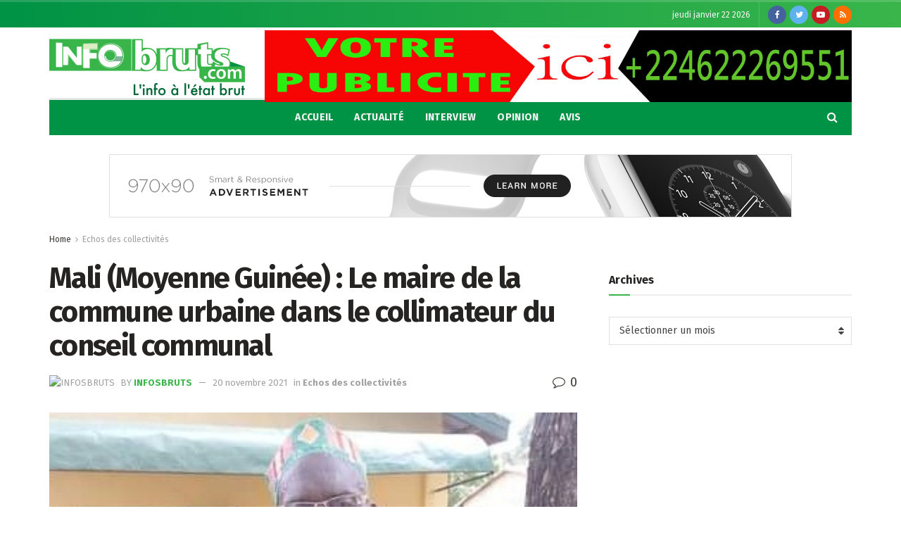

--- FILE ---
content_type: text/html; charset=utf-8
request_url: https://www.google.com/recaptcha/api2/aframe
body_size: 267
content:
<!DOCTYPE HTML><html><head><meta http-equiv="content-type" content="text/html; charset=UTF-8"></head><body><script nonce="nal1FdR6SAY9TJEO16zaHA">/** Anti-fraud and anti-abuse applications only. See google.com/recaptcha */ try{var clients={'sodar':'https://pagead2.googlesyndication.com/pagead/sodar?'};window.addEventListener("message",function(a){try{if(a.source===window.parent){var b=JSON.parse(a.data);var c=clients[b['id']];if(c){var d=document.createElement('img');d.src=c+b['params']+'&rc='+(localStorage.getItem("rc::a")?sessionStorage.getItem("rc::b"):"");window.document.body.appendChild(d);sessionStorage.setItem("rc::e",parseInt(sessionStorage.getItem("rc::e")||0)+1);localStorage.setItem("rc::h",'1769062320989');}}}catch(b){}});window.parent.postMessage("_grecaptcha_ready", "*");}catch(b){}</script></body></html>